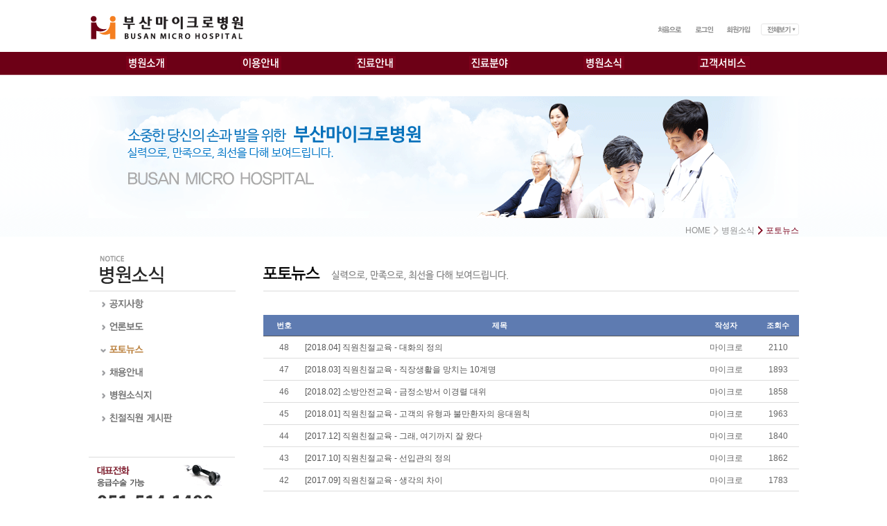

--- FILE ---
content_type: text/html
request_url: http://busanmicrohospital.com/Module/MBoard/MBoard.asp?Gubun=11&Divide=Movie
body_size: 35604
content:
<!DOCTYPE html PUBLIC "-//W3C//DTD XHTML 1.0 Transitional//EN" "http://www.w3.org/TR/xhtml1/DTD/xhtml1-transitional.dtd">
<html xmlns="http://www.w3.org/1999/xhtml" xml:lang="ko" lang="ko">
<head>
  <title>부산마이크로병원</title>
  <meta http-equiv="X-UA-Compatible" content="IE=edge" />
  <meta http-equiv="Content-Type" content="text/html; charset=utf-8" />
  <meta name="subject" content="부산마이크로병원 홈페이지 입니다. " />
  <meta name="title" content="부산마이크로병원" />
  <meta name="keywords" content="부산마이크로병원, 부산시, 금정구, 구서1동" />
  <meta name="description" content="소중한 당신의 손과 발을 위한 부산 마이크로 병원" />
  <meta name="Copyright" content="COPYRIGHT©2012 BY BUSANMICROHOSPITAL.ALL RIGHTS RESERVED." />
  <meta name="naver-site-verification" content="c65650f3855587e9b8728bae1efed61d6f0bddb1"/>

  <link rel="stylesheet" href="/css/style.css" type="text/css"/>
    <link rel="stylesheet" href="/Module/Css/hp_type1/module.css" type="text/css"/>
  <link rel="stylesheet" href="/Module/Css/hp_type1/blue.css" type="text/css"/>
  <link rel="stylesheet" href="/css/layout.css?11111" type="text/css"/>
  <script type="text/javascript" src="/BasicJs/jquery.js"></script>
  <script type="text/javascript" src="/BasicJs/Default.js"></script>
  <script type="text/javascript" src="/JS/CommonMenu.js"></script>
  <script type="text/javascript" src="/JS/Main.Js"></script>
  <!-- <link rel="stylesheet" href="/css/blue.css" type="text/css"/>
  <link rel="stylesheet" href="/css/module.css" type="text/css"/> -->
</head>

<body class="sub_bg">
<!-- wrap -->
<div id="wrap">
  <div class="accessibility">
      <a href="#sub_container">본문내용 바로가기</a>
      <a href="#nav">주메뉴 바로가기</a>
      <a href="#snb">서브메뉴 바로가기</a>
      <a href="#footer">페이지하단 바로가기</a>
  </div>	<SCRIPT LANGUAGE="JavaScript">
	<!--
	function allmenuclose(){
		$(".allmenu").hide()
	}
	//-->
	</SCRIPT>
  <!-- header -->
  <div id="header">
    <h1><a href="/index.asp"><img src="/images/main_logo_01.gif" alt="부산 마이크로 병원 로고" /></a></h1>
    <div class="common_group">
      <!--전체메뉴 -->
      <div id="allmenu">
       <h2 class="hidden">전체메뉴</h2>
       <p><a href="#nav" class="sknavi">전체메뉴 건너뛰기</a></p>
        <p class="btn_view"><a href="#" onclick="return false;"><img src="/images/allmenu_open.gif" alt="전체보기" id="btnGlobalFullMain" /></a></p>
      </div>
      <div id="divGlobalFullMain" class="allmenu" style="display:none;">
        <p style="height:18px;"><img src="/images/allmenu_top.png" alt="" /></p>
        <div class="allmenu_bg">
          <ul>
              <li class="allmenu_gnb_01"><a href="/Content/Content.asp?FolderName=intro&FileName=intro01"><img src="/images/allmenu_gnb01.gif" alt="병원소개" /></a>
                <ul>
                <li><a href="/Content/Content.asp?FolderName=intro&FileName=intro01"><img src="/images/allmenu_snb01_01.gif" alt="병원장인사말" /></a></li>
                <li><a href="/Content/Content.asp?FolderName=intro&FileName=intro02_01"><img src="/images/allmenu_snb01_02.gif" alt="병원소개" /></a></li>
                <li><a href="/Content/Content.asp?FolderName=intro&FileName=intro03"><img src="/images/allmenu_snb01_03.gif" alt="의료진소개" /></a></li>
                <li><a href="/Content/Content.asp?FolderName=intro&FileName=intro04_01_01"><img src="/images/allmenu_snb01_04.gif" alt="학술연구활동" /></a></li>
                <li><a href="/Content/Content.asp?FolderName=intro&FileName=intro05"><img src="/images/allmenu_snb01_05.gif" alt="환자권리장전" /></a></li>
                <li><a href="/Content/Content.asp?FolderName=intro&FileName=intro06#a"><img src="/images/allmenu_snb01_06.gif" alt="찾아오시는길" /></a></li>
              </ul>
              </li>
              <li class="allmenu_gnb_02"><a href="/Content/Content.asp?FolderName=guide&FileName=guide01"><img src="/images/allmenu_gnb02.gif" alt="이용안내" /></a>
                <ul>
                  <li><a href="/Content/Content.asp?FolderName=guide&FileName=guide01"><img src="/images/allmenu_snb02_01.gif" alt="층별이용안내" /></a></li>
                  <li><a href="/Content/Content.asp?FolderName=guide&FileName=guide02"><img src="/images/allmenu_snb02_02.gif" alt="병원둘러보기" /></a></li>
                  <li><a href="/Content/Content.asp?FolderName=guide&FileName=guide03"><img src="/images/allmenu_snb02_03.gif" alt="병실이용안내" /></a></li>
                  <!-- <li><a href="/Content/Content.asp?FolderName=guide&FileName=guide04"><img src="/images/allmenu_snb02_04.gif" alt="면회안내" /></a></li> -->
                  <li><a href="/Content/Content.asp?FolderName=guide&FileName=guide05"><img src="/images/allmenu_snb02_05.gif" alt="주요전화번호" /></a></li>
                  <li><a href="/Content/Content.asp?FolderName=guide&FileName=guide06"><img src="/images/allmenu_snb02_06.gif" alt="주차안내" /></a></li>
                </ul>
              </li>

              <li class="allmenu_gnb_03"><a href="/Content/Content.asp?FolderName=info&FileName=info01_01"><img src="/images/allmenu_gnb03.gif" alt="진료안내" /></a>
                <ul>
                <li><a href="/Content/Content.asp?FolderName=info&FileName=info01_01"><img src="/images/allmenu_snb03_01.gif" alt="외래진료안내" /></a></li>
                <li><a href="/Content/Content.asp?FolderName=info&FileName=info02"><img src="/images/allmenu_snb03_02.gif" alt="재활치료실안내" /></a></li>
                <li><a href="/Content/Content.asp?FolderName=info&FileName=info03"><img src="/images/allmenu_snb03_03.gif" alt="입퇴원안내" /></a></li>
                <li><a href="/Content/Content.asp?FolderName=info&FileName=info04"><img src="/images/allmenu_snb03_04.gif" alt="보험안내" /></a></li>
                <li><a href="/Content/Content.asp?FolderName=info&FileName=info05_01"><img src="/images/allmenu_snb03_05.gif" alt="증명서발급안내" /></a></li>
                </ul>
              </li>

              <li class="allmenu_gnb_04"><a href="/Content/Content.asp?FolderName=clinic01&FileName=clinic01_01_01"><img src="/images/allmenu_gnb03.gif" alt="진료분야" /></a>
                <ul>
                  <li class="allmenu_snb04_01"><a href="/Content/Content.asp?FolderName=clinic01&FileName=clinic01_01_01"><img src="/images/allmenu_snb04_01.gif" alt="수부질환" /></a>
                    <ul>
                      <li><a href="/Content/Content.asp?FolderName=clinic01&FileName=clinic01_01_01"><img src="/images/allmenu_snb04_01_01.gif" alt="수부외과" /></a></li>
                      <li><a href="/Content/Content.asp?FolderName=clinic01&FileName=clinic01_01_02"><img src="/images/allmenu_snb04_01_02.gif" alt="손가락재접합술" /></a></li>
                      <li><a href="/Content/Content.asp?FolderName=clinic01&FileName=clinic01_01_03"><img src="/images/allmenu_snb04_01_03.gif" alt="손 및 손목골절" /></a></li>
                      <li><a href="/Content/Content.asp?FolderName=clinic01&FileName=clinic01_01_04"><img src="/images/allmenu_snb04_01_04.gif" alt="인대손상" /></a></li>
                      <li><a href="/Content/Content.asp?FolderName=clinic01&FileName=clinic01_01_05"><img src="/images/allmenu_snb04_01_05.gif" alt="손목터널증후군(손저림증)" /></a></li>
                      <li><a href="/Content/Content.asp?FolderName=clinic01&FileName=clinic01_01_06"><img src="/images/allmenu_snb04_01_06.gif" alt="미세재건술" /></a></li>
                      <li><a href="/Content/Content.asp?FolderName=clinic01&FileName=clinic01_01_07"><img src="/images/allmenu_snb04_01_07.gif" alt="발가락전이술" /></a></li>
                      <li><a href="/Content/Content.asp?FolderName=clinic01&FileName=clinic01_01_08_01"><img src="/images/allmenu_snb04_01_08.gif" alt="수부종양" /></a></li>
                      <li><a href="/Content/Content.asp?FolderName=clinic01&FileName=clinic01_01_09"><img src="/images/allmenu_snb04_01_09.gif" alt="방아쇠수지" /></a></li>
                      <li><a href="/Content/Content.asp?FolderName=clinic01&FileName=clinic01_01_10"><img src="/images/allmenu_snb04_01_10.gif" alt="망치수지" /></a></li>
                      <li><a href="/Content/Content.asp?FolderName=clinic01&FileName=clinic01_01_11"><img src="/images/allmenu_snb04_01_11.gif" alt="삼각섬유연골파열" /></a></li>
                      <li><a href="/Content/Content.asp?FolderName=clinic01&FileName=clinic01_01_12_01"><img src="/images/allmenu_snb04_01_12.gif" alt="선천성수부기형" /></a></li>
                      <li><a href="/Content/Content.asp?FolderName=clinic01&FileName=clinic01_01_13"><img src="/images/allmenu_snb04_01_13.gif" alt="수부관절염" /></a></li>
                    </ul>
                  </li>
                  <li class="allmenu_snb04_02"><a href="/Content/Content.asp?FolderName=clinic01&FileName=clinic01_02_01"><img src="/images/allmenu_snb04_02.gif" alt="족부질환" /></a>
                    <ul>
                      <li><a href="/Content/Content.asp?FolderName=clinic01&FileName=clinic01_02_01"><img src="/images/allmenu_snb04_02_01.gif" alt="족부외과" /></a></li>
                      <li><a href="/Content/Content.asp?FolderName=clinic01&FileName=clinic01_02_02"><img src="/images/allmenu_snb04_02_02.gif" alt="당뇨병성족부질환" /></a></li>
                      <li><a href="/Content/Content.asp?FolderName=clinic01&FileName=clinic01_02_03"><img src="/images/allmenu_snb04_02_03.gif" alt="무지외반증" /></a></li>
                      <li><a href="/Content/Content.asp?FolderName=clinic01&FileName=clinic01_02_04"><img src="/images/allmenu_snb04_02_04.gif" alt="티눈" /></a></li>
                      <li><a href="/Content/Content.asp?FolderName=clinic01&FileName=clinic01_02_05"><img src="/images/allmenu_snb04_02_05.gif" alt="피부못" /></a></li>
                      <li><a href="/Content/Content.asp?FolderName=clinic01&FileName=clinic01_02_06"><img src="/images/allmenu_snb04_02_06.gif" alt="발 및 발목골절" /></a></li>
                      <li><a href="/Content/Content.asp?FolderName=clinic01&FileName=clinic01_02_07"><img src="/images/allmenu_snb04_02_07.gif" alt="인대손상" /></a></li>
                      <li><a href="/Content/Content.asp?FolderName=clinic01&FileName=clinic01_02_08"><img src="/images/allmenu_snb04_02_08.gif" alt="아킬레스건파열" /></a></li>
                      <li><a href="/Content/Content.asp?FolderName=clinic01&FileName=clinic01_02_09"><img src="/images/allmenu_snb04_02_09.gif" alt="지간신경종" /></a></li>
                      <li><a href="/Content/Content.asp?FolderName=clinic01&FileName=clinic01_02_10"><img src="/images/allmenu_snb04_02_10.gif" alt="소건막류" /></a></li>
                      <li><a href="/Content/Content.asp?FolderName=clinic01&FileName=clinic01_02_11"><img src="/images/allmenu_snb04_02_11.gif" alt="내향성발톱" /></a></li>
                      <li><a href="/Content/Content.asp?FolderName=clinic01&FileName=clinic01_02_12"><img src="/images/allmenu_snb04_02_12.gif" alt="미세재건술" /></a></li>
                      <li><a href="/Content/Content.asp?FolderName=clinic01&FileName=clinic01_02_13"><img src="/images/allmenu_snb04_02_13.gif" alt="족저근막염" /></a></li>
                      <li><a href="/Content/Content.asp?FolderName=clinic01&FileName=clinic01_02_14"><img src="/images/allmenu_snb04_02_14.gif" alt="선천성족부기형" /></a></li>
                    </ul>
                  </li>
                  <li class="allmenu_snb04_03"><a href="/Content/Content.asp?FolderName=clinic01&FileName=clinic01_03_01_01"><img src="/images/allmenu_snb04_03.gif" alt="관절질환" /></a>
                  <ul>
                      <li><a href="/Content/Content.asp?FolderName=clinic01&FileName=clinic01_03_01_01"><img src="/images/allmenu_snb04_03_01.gif" alt="어깨관절" /></a></li>
                      <li><a href="/Content/Content.asp?FolderName=clinic01&FileName=clinic01_03_02_01"><img src="/images/allmenu_snb04_03_02.gif" alt="무릎관절" /></a></li>
                      <li><a href="/Content/Content.asp?FolderName=clinic01&FileName=clinic01_03_03_01"><img src="/images/allmenu_snb04_03_03.gif" alt="관절수술" /></a></li>
                    </ul>
                  </li>
                  <li><a href="/Content/Content.asp?FolderName=clinic01&FileName=clinic01_04_01"><img src="/images/allmenu_snb04_04.gif" alt="척추질환" /></a>
                  <ul>
                      <li><a href="/Content/Content.asp?FolderName=clinic01&FileName=clinic01_04_01"><img src="/images/allmenu_snb04_04_01.gif" alt="디스크" /></a></li>
                      <li><a href="/Content/Content.asp?FolderName=clinic01&FileName=clinic01_04_02"><img src="/images/allmenu_snb04_04_02.gif" alt="척추협착증" /></a></li>
                      <li><a href="/Content/Content.asp?FolderName=clinic01&FileName=clinic01_04_03"><img src="/images/allmenu_snb04_04_03.gif" alt="압박골절" /></a></li>
                    </ul>
                  </li>
                  <li><a href="/Content/Content.asp?FolderName=clinic01&FileName=clinic01_05_01"><img src="/images/allmenu_snb04_05.gif" alt="골절/외상" /></a>
                    <ul>
                      <li><a href="/Content/Content.asp?FolderName=clinic01&FileName=clinic01_05_01"><img src="/images/allmenu_snb04_05_01.gif" alt="상지골절" /></a></li>
                      <li><a href="/Content/Content.asp?FolderName=clinic01&FileName=clinic01_05_02"><img src="/images/allmenu_snb04_05_02.gif" alt="하지골절" /></a></li>
                      <li><a href="/Content/Content.asp?FolderName=clinic01&FileName=clinic01_05_03"><img src="/images/allmenu_snb04_05_03.gif" alt="스포츠외상" /></a></li>
                    </ul>
                  </li>

                  <li><a href="/Content/Content.asp?FolderName=clinic01&FileName=clinic01_06_01"><img src="/images/allmenu_snb04_06.gif" alt="내과" /></a>
                    <ul>
                      <li><a href="/Content/Content.asp?FolderName=clinic01&FileName=clinic01_06_01"><img src="/images/allmenu_snb04_06_01.gif" alt="소개" /></a></li>
                      <li><a href="/Content/Content.asp?FolderName=clinic01&FileName=clinic01_06_02"><img src="/images/allmenu_snb04_06_02.gif" alt="검사정보" /></a></li>
                      <li><a href="/Content/Content.asp?FolderName=clinic01&FileName=clinic01_06_03"><img src="/images/allmenu_snb04_06_03.gif" alt="맞춤건강관리" /></a></li>
                    </ul>
                  </li>
                </ul>
              </li>

              <li class="allmenu_gnb_05"><a href="/Module/MBoard/MBoard.asp?Gubun=1&Divide=Normal"><img src="/images/allmenu_gnb05.gif" alt="병원소식" /></a>
                <ul>
                  <li><a href="/Module/MBoard/MBoard.asp?Gubun=1&Divide=Normal"><img src="/images/allmenu_snb05_01.gif" alt="공지사항" /></a></li>
                  <li><a href="/Module/MBoard/MBoard.asp?Gubun=2&Divide=Movie"><img src="/images/allmenu_snb05_02.gif" alt="언론보도" /></a></li>
                  <li><a href="/Module/MBoard/MBoard.asp?Gubun=11&Divide=Movie"><img src="/images/allmenu_snb05_03.gif" alt="포토뉴스" /></a></li>
                  <li><a href="/Module/MBoard/MBoard.asp?Gubun=5&Divide=Normal"><img src="/images/allmenu_snb05_04.gif" alt="채용안내" /></a></li>
                  <li><a href="/Module/MBoard/MBoard.asp?Gubun=6&Divide=Normal"><img src="/images/allmenu_snb05_05.gif" alt="병원소식지" /></a></li>
                  <li><a href="/Module/MBoard/MBoard.asp?Gubun=12&Divide=Normal"><img src="/images/allmenu_snb05_06.gif" alt="친절직원게시판" /></a></li>
                </ul>
              </li>

               <li class="allmenu_gnb_06"><a href="/Module/Consult/Consult.asp?Mode=L&ModuleID=1"><img src="/images/allmenu_gnb06.gif" alt="고객서비스" /></a>
                <ul>
                  <li><a href="/Module/Consult/Consult.asp?Mode=L&ModuleID=1"><img src="/images/allmenu_snb06_01.gif" alt="진료상담" /></a></li>
                  <li><a href="/Module/MBoard/MBoard.asp?Gubun=7&Divide=Normal"><img src="/images/allmenu_snb06_02.gif" alt="감사의편지" /></a></li>
                  <li><a href="/Customer/Customer.asp?Gubun=1"><img src="/images/allmenu_snb06_03.gif" alt="고객의소리" /></a></li>
                  <li><a href="/Content/Content.asp?FolderName=customer&FileName=customer04"><img src="/images/allmenu_snb06_04.gif" alt="자주하는질문" /></a></li>
                  <li><a href="/Module/News/Lecture.asp"><img src="/images/allmenu_snb06_05.gif" alt="건강강좌" /></a></li>
                  <!--li><a href="/Module/News/News.asp"><img src="/images/allmenu_snb06_06.gif" alt="건강칼럼" /></a></li-->
                </ul>
              </li>
          </ul>
          <p class="allmenu_btn_close"><a href="javascript:allmenuclose();"><img src="/images/allmenu_btn_close.gif" alt="close" /></a></p>
          <span class="clearfloat"></span>
          </div>
          <p><img src="/images/allmenu_bottom.png" alt="" /></p>
      </div>
      <!--//전체메뉴 -->

      <div class="common">
      <ul>
          <li><a href="/index.asp"><img src="/images/common_icon_home.gif" alt="홈" /></a></li>

          <li><a href="/Module/Member/Login.asp"><img src="/images/common_icon_login.gif" alt="로그인" /></a></li>
          <li><a href="/Module/Member/Member.asp"><img src="/images/common_icon_member01.gif" alt="회원가입" /></a></li>

      </ul>
      </div>
    </div>

    <h2 class="hidden">주메뉴</h2>
    <p><a class="sknavi" href="#" >주메뉴 건너뛰기</a></p>
    <div id="nav">
    <ul id="nav1">
    <li><a href="/Content/Content.asp?FolderName=intro&FileName=intro01"><img src="/images/gnb01_off.gif" alt="병원소개" /></a>
      <ul class="gnb01 hide">
        <li><a href="/Content/Content.asp?FolderName=intro&FileName=intro01">병원장인사말</a></li>
        <li><a href="/Content/Content.asp?FolderName=intro&FileName=intro02_01">병원소개</a></li>
        <li><a href="/Content/Content.asp?FolderName=intro&FileName=intro03">의료진소개</a></li>
        <li><a href="/Content/Content.asp?FolderName=intro&FileName=intro04_01_01">학술연구활동</a></li>
        <li><a href="/Content/Content.asp?FolderName=intro&FileName=intro05">환자권리장전</a></li>
        <li><a href="/Content/Content.asp?FolderName=intro&FileName=intro06#a">찾아오시는길</a></li>
      </ul>
    </li>
    <li><a href="/Content/Content.asp?FolderName=guide&FileName=guide01"><img src="/images/gnb02_off.gif" alt="이용안내" /></a>
      <ul class="gnb02 hide">
        <li><a href="/Content/Content.asp?FolderName=guide&FileName=guide01">층별이용안내</a></li>
        <li><a href="/Content/Content.asp?FolderName=guide&FileName=guide02">병원둘러보기</a></li>
        <li><a href="/Content/Content.asp?FolderName=guide&FileName=guide03">병실이용안내</a></li>
        <!-- <li><a href="/Content/Content.asp?FolderName=guide&FileName=guide04">면회안내</a></li> -->
        <li><a href="/Content/Content.asp?FolderName=guide&FileName=guide05">주요전화번호</a></li>
        <li><a href="/Content/Content.asp?FolderName=guide&FileName=guide06">주차안내</a></li>
      </ul>
    </li>
    <li><a href="/Content/Content.asp?FolderName=info&FileName=info01_01"><img src="/images/gnb03_off.gif" alt="진료안내" /></a>
      <ul class="gnb03 hide">
        <li><a href="/Content/Content.asp?FolderName=info&FileName=info01_01">외래진료안내</a></li>
        <li><a href="/Content/Content.asp?FolderName=info&FileName=info02">재활치료실안내</a></li>
        <li><a href="/Content/Content.asp?FolderName=info&FileName=info03">입퇴원안내</a></li>
        <li><a href="/Content/Content.asp?FolderName=info&FileName=info04">보험안내</a></li>
        <li><a href="/Content/Content.asp?FolderName=info&FileName=info05_01">증명서발급안내</a></li>
      </ul>
    </li>
    <li><a href="/Content/Content.asp?FolderName=clinic01&FileName=clinic01_01_01"><img src="/images/gnb04_off.gif" alt="진료분야" /></a>
      <ul class=" gnb04 hide">
        <li><a href="/Content/Content.asp?FolderName=clinic01&FileName=clinic01_01_01">수부질환</a></li>
        <li><a href="/Content/Content.asp?FolderName=clinic01&FileName=clinic01_02_01">족부질환</a></li>
        <li><a href="/Content/Content.asp?FolderName=clinic01&FileName=clinic01_03_01_01">관절질환</a></li>
        <li><a href="/Content/Content.asp?FolderName=clinic01&FileName=clinic01_04_01">척추질환</a></li>
        <li><a href="/Content/Content.asp?FolderName=clinic01&FileName=clinic01_05_01">골절/외상</a></li>
        <li><a href="/Content/Content.asp?FolderName=clinic01&FileName=clinic01_06_01">내과</a></li>
      </ul>
    </li>
    <li><a href="/Module/MBoard/MBoard.asp?Gubun=1&Divide=Normal"><img src="/images/gnb05_off.gif" alt="병원소식" /></a>
      <ul class="gnb05 hide">
        <li><a href="/Module/MBoard/MBoard.asp?Gubun=1&Divide=Normal">공지사항</a></li>
        <li><a href="/Module/MBoard/MBoard.asp?Gubun=2&Divide=Movie">언론보도</a></li>
        <li><a href="/Module/MBoard/MBoard.asp?Gubun=11&Divide=Movie">포토뉴스</a></li>
        <li><a href="/Module/MBoard/MBoard.asp?Gubun=5&Divide=Normal">채용안내</a></li>
        <li><a href="/Module/MBoard/MBoard.asp?Gubun=6&Divide=Normal">병원소식지</a></li>
      </ul>
    </li>
    <li class="end"><a href="/Module/Consult/Consult.asp?Mode=L&ModuleID=1"><img src="/images/gnb06_off.gif" alt="고객서비스" /></a>
      <ul class="gnb06 hide">
        <li><a href="/Module/Consult/Consult.asp?Mode=L&ModuleID=1">진료상담</a></li>
        <li><a href="/Module/MBoard/MBoard.asp?Gubun=7&Divide=Normal">감사의편지</a></li>
        <li><a href="/Customer/Customer.asp?Gubun=1">고객의소리</a></li>
        <li><a href="/Content/Content.asp?FolderName=customer&FileName=customer04">자주하는질문</a></li>
        <li><a href="/Module/News/Lecture.asp">건강강좌</a></li>
        <!--li><a href="/Module/News/News.asp">건강칼럼</a></li-->
      </ul>
    </li>
    </ul>
    </div>
    <script type="text/javascript">
//               ftnStartGNBNavi("0", "")
    </script>
  </div>
  <!-- //header -->
  <hr />
  <h2 class="hidden">메인클리닉</h2>


  <div>

    <p><img src="/images/sub_img01.gif" alt="소중한 당신의 손과 발을 위한 부산마이크로병원 실력으로, 만족으로, 최선을 다해 보여드립니다.(Busan Micro Hospital)" /></p>


  </div>
  <!-- sub_container -->
  <div id="sub_container">
    <div class="location">
      HOME <img src="/images/location_arrow01.gif" alt=">" class="vm"/> 병원소식 <img src="/images/location_arrow02.gif" alt=">" class="vm"/> <span>포토뉴스</span>
    </div>

    <div class="left_area">
      <!-- snb -->
      <div id="snb">


        <!-- 병원소식 -->
        <h2><img src="/images/tt_board.gif" alt="병원소식(notice)" /></h2>
        <ul>
          <li class="off"><a href="/Module/MBoard/MBoard.asp?Gubun=1&Divide=Normal"><img src="/images/snb_board01_off.gif" alt="공지사항" /></a></li>
          <li class="off"><a href="/Module/MBoard/MBoard.asp?Gubun=2&Divide=Movie"><img src="/images/snb_board02_off.gif" alt="언론보도" /></a>

          </li>
          <li class="on"><a href="/Module/MBoard/MBoard.asp?Gubun=11&Divide=Movie"><img src="/images/snb_board03_on.gif" alt="포토뉴스" /></a></li>
          <li class="off"><a href="/Module/MBoard/MBoard.asp?Gubun=5&Divide=Normal"><img src="/images/snb_board04_off.gif" alt="채용안내" /></a></li>
          <li class="off"><a href="/Module/MBoard/MBoard.asp?Gubun=6&Divide=Normal"><img src="/images/snb_board05_off.gif" alt="병원소식지" /></a></li>
          <li class="off"><a href="/Module/MBoard/MBoard.asp?Gubun=12&Divide=Normal"><img src="/images/snb_board06_off.gif" alt="친절직원게시판" /></a></li>
        </ul>
        <!-- //병원소식 -->



        <!-- //기타 -->
      </div>
      <!-- snb -->
      <div>
        <h2 class="hidden">주요정보 및 바로가기 링크</h2>
        <div>
          <p><img src="/images/sub_tel.gif" alt="" /></p>
          <div class="hidden">
            <h3>대표전화</h3>
            <p>24시간 응급수술 가능</p>
            <p>051-514-1400</p>
          </div>
        </div>

        <div>
          <p><img src="/images/sub_time.gif" alt="" /></p>
          <div class="hidden">
            <h3>진료시간</h3>
            <dl>
              <dt>평   일</dt>
              <dd>am 09:00 - pm 06:00</dd>
              <dt>토요일</dt>
              <dd>am 09:00 - pm 01:00</dd>
              <dt>점심시간</dt>
              <dd>Pm 12:30 - pm 01:30</dd>
            </dl>
          </div>
        </div>

        <div class="sub_guide">
          <h3><img src="/images/sub_guide_tt.gif" alt="Hospital Guide" /></h3>
          <ul class="icon">
            <li><a href="/Content/Content.asp?FolderName=info&FileName=info01_01"><img src="/images/sub_guide_icon01.gif" alt="외래진료안내" /></a></li>
            <li><a href="/Content/Content.asp?FolderName=intro&FileName=intro06#a"><img src="/images/sub_guide_icon02.gif" alt="찾아오시는길" /></a></li>
            <li><a href="/Content/Content.asp?FolderName=guide&FileName=guide05"><img src="/images/sub_guide_icon03.gif" alt="전화번호안내" /></a></li>
          </ul>

          <ul class="banner">
            <li><a href="/Module/Consult/Consult.asp?Mode=L&ModuleID=1"><img src="/images/sub_banner01.gif" alt="진료상담(궁금하신 사항을 알려주세요.)" /></a></li>
            <li><a href="/Content/Content.asp?FolderName=customer&FileName=customer04"><img src="/images/sub_banner02.gif" alt="자주하는질문(자주하는 질문들을 확인해주세요.)" /></a></li>
            <li><a href="/Content/Content.asp?FolderName=intro&FileName=intro04_01_01"><img src="/images/sub_banner03.gif" alt="학술연구활동(지속적인 학술연구활동 내역입니다.)" /></a></li>
          </ul>
        </div>

      </div>
    </div>
    <div class="sub_area">
      <!-- stt -->
      <div class="stt">
        <h3><img src="/images/stt_board03.gif" alt="포토뉴스" /></h3>
        <p><img src="/images/stt_text.gif" alt="환자, 직원, 사회가 가장 좋아하는 병원이 되겠습니다." /></p>
      </div>
      <!-- //stt -->
      <div id="sub_contents"><div class="Module">
<table summary="게시판 목록입니다." class="list">
<caption class="skip">목록</caption>
<colgroup><col /><col /><col /><col /></colgroup>
<thead>
<tr>	<th scope="col" width="60px">번호</th>	<th scope="col" width="">제목</th>	<th scope="col" width="90px">작성자</th>	<th scope="col" width="60px">조회수</th></tr>
</thead>
<tbody><tr align="center">	<td >48</td>	<td align="left"><a href='/Module/MBoard/MBoard.asp?Page=1&PageSize=10&Key=&Keyword=&Gubun=11&SearchCategory=&Divide=Movie&Srno=144772&PState=View'>[2018.04] 직원친절교육 - 대화의 정의</a>&nbsp;&nbsp;</td>	<td >마이크로</td>	<td >2110</td></tr><tr align="center">	<td >47</td>	<td align="left"><a href='/Module/MBoard/MBoard.asp?Page=1&PageSize=10&Key=&Keyword=&Gubun=11&SearchCategory=&Divide=Movie&Srno=144771&PState=View'>[2018.03] 직원친절교육 - 직장생활을 망치는 10계명</a>&nbsp;&nbsp;</td>	<td >마이크로</td>	<td >1893</td></tr><tr align="center">	<td >46</td>	<td align="left"><a href='/Module/MBoard/MBoard.asp?Page=1&PageSize=10&Key=&Keyword=&Gubun=11&SearchCategory=&Divide=Movie&Srno=144770&PState=View'>[2018.02] 소방안전교육 - 금정소방서 이경렬 대위</a>&nbsp;&nbsp;</td>	<td >마이크로</td>	<td >1858</td></tr><tr align="center">	<td >45</td>	<td align="left"><a href='/Module/MBoard/MBoard.asp?Page=1&PageSize=10&Key=&Keyword=&Gubun=11&SearchCategory=&Divide=Movie&Srno=144769&PState=View'>[2018.01] 직원친절교육 - 고객의 유형과 불만환자의 응대원칙</a>&nbsp;&nbsp;</td>	<td >마이크로</td>	<td >1963</td></tr><tr align="center">	<td >44</td>	<td align="left"><a href='/Module/MBoard/MBoard.asp?Page=1&PageSize=10&Key=&Keyword=&Gubun=11&SearchCategory=&Divide=Movie&Srno=144768&PState=View'>[2017.12] 직원친절교육 - 그래, 여기까지 잘 왔다</a>&nbsp;&nbsp;</td>	<td >마이크로</td>	<td >1840</td></tr><tr align="center">	<td >43</td>	<td align="left"><a href='/Module/MBoard/MBoard.asp?Page=1&PageSize=10&Key=&Keyword=&Gubun=11&SearchCategory=&Divide=Movie&Srno=144767&PState=View'>[2017.10] 직원친절교육 - 선입관의 정의</a>&nbsp;&nbsp;</td>	<td >마이크로</td>	<td >1862</td></tr><tr align="center">	<td >42</td>	<td align="left"><a href='/Module/MBoard/MBoard.asp?Page=1&PageSize=10&Key=&Keyword=&Gubun=11&SearchCategory=&Divide=Movie&Srno=144766&PState=View'>[2017.09] 직원친절교육 - 생각의 차이</a>&nbsp;&nbsp;</td>	<td >마이크로</td>	<td >1783</td></tr><tr align="center">	<td >41</td>	<td align="left"><a href='/Module/MBoard/MBoard.asp?Page=1&PageSize=10&Key=&Keyword=&Gubun=11&SearchCategory=&Divide=Movie&Srno=144763&PState=View'>[2017.05] 직원친절교육 - 화법의 정의</a>&nbsp;&nbsp;</td>	<td >마이크로</td>	<td >1822</td></tr><tr align="center">	<td >40</td>	<td align="left"><a href='/Module/MBoard/MBoard.asp?Page=1&PageSize=10&Key=&Keyword=&Gubun=11&SearchCategory=&Divide=Movie&Srno=144762&PState=View'>[2017.04] 직원친절교육 - 고객불만사례예시</a>&nbsp;&nbsp;</td>	<td >마이크로</td>	<td >1872</td></tr><tr align="center">	<td >39</td>	<td align="left"><a href='/Module/MBoard/MBoard.asp?Page=1&PageSize=10&Key=&Keyword=&Gubun=11&SearchCategory=&Divide=Movie&Srno=144761&PState=View'>[2017.03] Conference - 비전형 대퇴골 골절, 직원친절교육</a>&nbsp;&nbsp;</td>	<td >마이크로</td>	<td >1865</td></tr></tbody>
</table>

<div class="btn_area">
	<div class="paging"><img src='/Module/images/common/page_ppre.gif' alt="처음" /><img src="/Module/images/common/page_pre.gif" alt="이전 10페이지 이동" /><strong>1</strong><a href="/Module/MBoard/MBoard.asp?page=2&?Page=1&PageSize=10&Key=&Keyword=&Gubun=11&SearchCategory=&Divide=Movie" class="paging_num">2</a><a href="/Module/MBoard/MBoard.asp?page=3&?Page=1&PageSize=10&Key=&Keyword=&Gubun=11&SearchCategory=&Divide=Movie" class="paging_num">3</a><a href="/Module/MBoard/MBoard.asp?page=4&?Page=1&PageSize=10&Key=&Keyword=&Gubun=11&SearchCategory=&Divide=Movie" class="paging_num">4</a><a href="/Module/MBoard/MBoard.asp?page=5&?Page=1&PageSize=10&Key=&Keyword=&Gubun=11&SearchCategory=&Divide=Movie" class="paging_num">5</a><a href="/Module/MBoard/MBoard.asp?page=2&?Page=1&PageSize=10&Key=&Keyword=&Gubun=11&SearchCategory=&Divide=Movie" class="paging_btn pal10" ><img src="/Module/images/common/page_next.gif" alt="다음 10페이지 이동" /></a><img src="/Module/images/common/page_nnext.gif" alt="마지막" /></div>
    <div class="btn_right"></div>
</div>

<div class="ac">
<form name="SearchForm" method="post" action="/Module/MBoard/MBoard.asp" style="margin:0">
	<fieldset>
	<legend class="skip">검색</legend>
	<input type="hidden" name="Gubun" value="11" id="" />
	
	<select name='Key' id="Key" class='select01' align='absmiddle' title='검색구분'><option value='A'>제목</option><option value='B'>내용</option><option value='C'>작성자</option></select>
	<input type="text" class="input01" name="Keyword" title="검색어" value="" />
	<button title="검색하기" alt="검색하기" class="btn_search"></button>

	</fieldset>
</form>
</div>

</div>      </div>
    </div>
    <span class="clearfloat"></span>
    
  </div>
  <!-- //sub_container -->
</div>
<!-- //wrap -->

<hr /><!-- footer -->
<div id="footer">
<h2 class="hidden">하단영역</h2>
  <div class="footer_area">
    <div class="main_copy_banner">
      <ul>
        <li class="first"><a href="/Content/Content.asp?FolderName=intro&FileName=intro06#a"><img src="/images/main_copy_banner01.gif" alt="오시는길" /></a></li>
        <li><a href="JavaScript:ftnGlobalPrivatePopup();"><img src="/images/main_copy_banner02.gif" alt="인터넷이용약관" /></a></li>
        <li><a href="JavaScript:ftnGlobalPrivatePopup(1);"><img src="/images/main_copy_banner03.gif" alt="개인정보취급방침" /></a></li>
        <li><a href="/Content/Content.asp?FolderName=intro&FileName=intro05"><img src="/images/main_copy_banner04.gif" alt="환자권리장전" /></a></li>
        <li><a href="/Content/Content.asp?FolderName=info&FileName=info05_01"><img src="/images/main_copy_banner05.gif" alt="증명서발급안내" /></a></li>
        <li><a href='#' onClick="window.open('/skin/intro/popup_pay.html', 'CLIENT_WINDOW', 'resizable=yes scrollbars=yes width=700 height=800')"><img src="/images/main_copy_banner06.gif" alt="비급여항목" /></a></li>
        <li><a href="/Content/Content.asp?FolderName=sitemap&FileName=sitemap01"><img src="/images/main_copy_banner07.gif" alt="사이트맵" /></a></li>
      </ul>
    </div>

    <div class="main_copy">
      <p class="copy_logo"><img src="/images/main_copy_logo.gif" alt="부산 마이크로 병원 로고" /></p>
      <div class="address">
        <p><img src="/images/main_copy_address.gif" alt="부산광역시 금정구 구서동 248-21 (금정이마트 후문 옆 위치) 부산마이크로병원 TEL.051.514.1400   FAX.051.514.0400 상호 : 부산마이크로병원 대표자 : 공병선 사업자등록번호 : 621-91-25164" /></p>
        <p><img src="/images/main_copyright.gif" alt="COPYRIGHT(C)2012 BY BUSANMICROHOSPITAL.ALL RIGHTS RESERVED." /></p>
      </div>
      <div class="copy_btn"><a href="http://blog.naver.com/bsmicro" target="_blank" title="새창열림"><img src="/images/main_copy_link01.gif" alt="네이버 블로그" /></a></div>
    </div>
  </div>
</div>
<!-- //footer -->


<script language="javascript" src="//lib.drline.net/js/MCircleHomepageInit.js"></script>
<script language="javascript">
	var hospiCd = '10671';
	var hpType = 'SEMI'; /*EDT=EDT,HEALTHCARE=헬스케어,SEMI=중소병원,FLEXIBLE=플렉서블3,S3=S3,SPECIAL=개별,MOBILE=모바일,ADMIN=관리자*/
	var memberID = '';
	var isAdmin = 'False';

    McircleHomepageCommon(hospiCd, hpType, memberID, isAdmin);

	/*비밀번호 변경 3개월초과자 팝업 알림*/
	if(InnerGetCookie('SITECMD') == 'PWD_UPDATE_NOTI'){
		var url = '//lib.drline.net/popup/PwdUpdateNoti.asp?hospiCd=' + hospiCd + '&hpType=' + hpType +'&domain='+escape(document.domain);

        McircleCrossPOP(url, 'POPPwdUpdateNoti', '비밀번호 변경', 600, 536, 30, 30);
		InnerSetCookie('SITECMD', '', 1); // 비밀번호 변경 알림 Clear
	}
</script></body>
</html>

--- FILE ---
content_type: text/css
request_url: http://busanmicrohospital.com/css/style.css
body_size: 4561
content:
@charset "utf-8";

/*======================================*
요소(element) 여백 초기화 2J 20130313_s
*=======================================*/
html, body, blockquote, caption, dd, div, dl, dt, fieldset, form, frame, h1, h2, h3, h4, h5, h6, hr, iframe, input, legend, object, p, pre, q, select, table, textarea, tr, td {margin:0; padding:0;}

fieldset, img {border:0 none;}

h1, h2, h3, h4, h5, h6 {font-size:1em; font-style:normal;}
hr {display:none;}

html {font-size:62.5%; height:100%;}
body {background-color:#FFFFFF;color:#4c4c4c;font-family:"돋움", Dotum, "굴림", Gulim, Verdana, sans-serif; font-size:1.2em; height:100%; line-height:1.5; position:relative; idth:100%;}

img {font-size:0; line-height:0; margin:0; padding:0;}

a {color:#4c4c4c;text-decoration:none;}
a:hover {color:#000000;text-decoration:underline;}

address, em			{font-style:normal}

input, select, textarea, button {font-family:"돋움", Dotum, "굴림", Gulim, Verdana, sans-serif;}
textarea {padding:3px;}
select {color:#626262;font-family: Arial;font-size:1em; height:19px; line-height:1; vertical-align:middle;}

table {border:0 none; border-collapse:collapse; empty-cells:show;width:100%;}
table input {vertical-align:middle;}

.por {position:relative !important;}
.poa {position:absolute !important;}


.blind, .skip, legend, caption {font-size:0 ;height:0; left:-5000px; line-height:0;position: absolute; top:-5000px;visibility:hidden;width:0;}


.clear			{clear:both;}
.clearfloat		{clear:both; display:block; float:none; font-size:0 !important; height:0; line-height:0 !important; margin:0 !important; padding:0 !important; width:100%; overflow:hidden;}
.fl				{float:left;}
.fr				{float:right;}

.mplnone		{margin:0; padding:0; list-style:none;}
.mplnone li		{margin:0; padding:0;}

.btn			{cursor:pointer;}
.show 			{display:block;}
.hide 			{display:none;}
.ovfh			{overflow:hidden;}
.vish			{visibility:hidden;}
.hidden			{overflow:hidden; position:absolute; top:0; left:0; width:0; height:0; visibility:hidden;}

.ul				{margin:0; padding:0; list-style:none;}
.ul li			{margin:0; padding:0;}
ul.inline li	{display:inline;float:left;}

.accessibility {position:absolute; top:0; left:0; z-index:1;}
.accessibility ul {margin:0; padding:0; list-style:none;}
.accessibility ul li {margin:0; padding:0;}
.accessibility a {color:#F00; display:block; font-size:1em; height:0; overflow:hidden; width:120px;}
.accessibility a:hover, .accessibility a:focus, .accessibility a:active {color:F00; font-weight:bold; height:auto;	width:115px;}
.sknavi {position: absolute;top: -500px;}
.sknavi:focus, .sknaiv:active {top: 1px; display: block;width: :100px;}
/*======================================*
공통
*=======================================*/
/* 폰트 */
.font11		{font-size:11px;}
.font12		{font-size:12px;}
.font14		{font-size:14px;}
.font16		{font-size:16px;}
.b			{font-weight:bold;}
.blue		{color:#0743a6}
.black		{color:#000;}
.white		{color:#FFF;}	
.red		{color:#e23535}
.orange		{color:#ff6600}

.linh0		{line-height:0;}

/*상하정렬*/
.vm			{vertical-align:middle;}
.vt			{vertical-align:top;}
.lm			{margin-left:5px;}
.rm			{margin-right:5px;}

/*텍스트정렬*/
.ac			{text-align:center}
.al			{text-align:left}
.ar			{text-align:right}

/* width */
.w100		{width:100%}
.w98		{width:98%}

/**/
.pa0		{padding:0px}
.pat5		{padding-top:5px}
.pab5		{padding-bottom:5px}
.pab7		{padding-bottom:7px}
.pab10		{padding-bottom:10px}
.pat10		{padding-top:10px}
.par10		{padding-right:10px}
.par15		{padding-right:15px}
.pal10		{padding-left:10px}
.pal15		{padding-left:15px}
.pal20		{padding-left:20px}
.pal50		{padding-left:50px}
.patb10		{padding-top:10px; padding-bottom:10px}
.pat15		{padding-top:15px}
.pat20		{padding-top:20px !important;}
.par20		{padding-right:20px}
.patb20		{padding-top:20px; padding-bottom:20px}
.pab20		{padding-bottom:20px}
.pab25		{padding-bottom:25px}
.pab30		{padding-bottom:30px}
.pat35		{padding-top:35px}
.par40		{padding-right:40px}
.pal40		{padding-left:40px}
.pab40		{padding-bottom:40px}
.pab50		{padding-bottom:50px}
.pab60		{padding-bottom:50px}
.mar5		{margin-right:5px}
.mal5		{margin-left:5px}
.mat10		{margin-top:10px}
.mat20		{margin-top:20px}
.mat25		{margin-top:25px}
.mat30		{margin-top:30px}
.mar20		{margin-right:20px !important}
.mar40		{margin-right:40px}


.sknavi {position: absolute;top: -500px;}
.sknavi:focus, .sknaiv:active {top: 1px; display: block;width: :100px;}

--- FILE ---
content_type: text/css
request_url: http://busanmicrohospital.com/css/layout.css?11111
body_size: 16961
content:
/***  Layout ***/ 
body.main_bg{background:url(../images/main_bg.gif) 0 0 repeat-x;}
body.sub_bg{background:url(../images/sub_bg.gif) 0 0 repeat-x;}


#wrap {margin:0 auto;width:1025px;}

#header {width:1025px;position:relative; z-index:2;}

#header h1 {float: left; padding-top:17px}

.common_group {float: right; padding:34px 0px 0 0; overflow:hidden;height: 42px;width: 330px;}
.common {float: right;}
.common ul {margin:0 0px 0 0; padding:0; list-style:none; float:right;}
.common ul li {margin:0;  padding:2px 11px 0 0; float:left;}

/* #allmenu  {position:absolute;z-index: 10;border: 1px solid red;}*/
#allmenu .btn_view {float: right;} 

.allmenu_bg {background:url("/images/allmenu_bg.png") 0 0 repeat-y;width: 1024px;height: 426px;}
.allmenu  {position:absolute;margin: 0 auto; top:70px;left: 0; z-index: 10;}
.allmenu  ul{position:absolute;margin: 0;padding: 10px;list-style: none;}
.allmenu  ul li{margin: 0;padding: 10px 0 0 10px;float: left;background:url("/images/allmenu_box01_bg.gif") 0 0 no-repeat;width: 162px;height: 210px}
.allmenu  ul li ul{margin: 10px 0;padding: 0;}
.allmenu  ul li ul li{margin: 0;padding: 0 0 0 15px;width: 150px;height: 24px;background: none}
.allmenu  ul li ul li.allmenu_snb04_01,
.allmenu  ul li ul li.allmenu_snb04_02,
.allmenu  ul li ul li.allmenu_snb04_03{height: 290px}
.allmenu  ul li ul li.allmenu_snb04_04,
.allmenu  ul li ul li.allmenu_snb04_05,
.allmenu  ul li ul li.allmenu_snb04_06{height: 100px}
.allmenu  ul li ul li ul{margin: 0px 0;padding: 5px 0 0 0;width: 150px;}
.allmenu  ul li ul li ul li{ margin: 0;padding:0;background: none;height: 17px;}

.allmenu .allmenu_gnb_01{position: absolute;left: 10px;top: 0}
.allmenu .allmenu_gnb_02{position: absolute;left: 180px;top: 0}
.allmenu .allmenu_gnb_03{position: absolute;left: 350px;top: 0}
.allmenu .allmenu_gnb_04{position: absolute;left: 520px;top: 0;background:url("/images/allmenu_box02_bg.gif") 0 0 no-repeat;width: 495px;height: 426px}
.allmenu .allmenu_gnb_05{position: absolute;left: 10px;top: 220px}
.allmenu .allmenu_gnb_06{position: absolute;left: 180px;top: 220px}

.allmenu .allmenu_btn_close{position: absolute;left: 432px;top: 235px}

#nav {clear: both; width:1025px;height:63px}
#nav ul {margin:0 0 0 54px; padding:5px 0 0 0; list-style:none;position:relative; z-index:1;}
#nav ul li {margin:0; padding:0 106px 0 0 ; float:left; height:16px;}
#nav ul li.end {margin:0; padding:0; float:left; height:16px;}
#nav ul li ul {position:absolute; top:40px; z-index:100; margin:0; padding:0; width:600px}
#nav ul li ul li {padding:0 8px; height:13px;}
#nav ul li a {display:block; text-decoration:none; }
#nav ul li a:hover {display:block;  color:#910b30; text-decoration:none; font-weight:bold; letter-spacing:-1px; }
.gnb01 {position: absolute; left:-8px; }
.gnb02 {position: absolute; left:156px;}
.gnb03 {position: absolute; left:320px;}
.gnb04 {position: absolute; left:485px;}
.gnb05 {position: absolute; left:650px;}
.gnb06 {position: absolute; left:475px}





.main_clinic01 {clear: both;}
.main_slogan {clear: both; padding: 30px 0 10px 0; }

.main_clinic02 {float: right; width: 469px; height: 146px; padding: 0px 0 0px 40px; }


/*** MAIN ***/ 
#main_container{width:1025px;padding-top:156px;}  
.main_area01 {float: left;width: 387px;}
.main_area02 {float: left;width: 370px;}

.main_guide {padding: 0 0 10px 0}
.main_guide ul{margin: 0;padding: 0;list-style: none;}
.main_guide ul li{margin: 0;padding: 0 15px 4px 0;float: left;}

.main_est {clear: both}
.main_est ul{margin: 0;padding: 0;list-style: none;}
.main_est ul li{margin: 0;padding: 0 10px 0 0;float: left;}

.main_est .est_title h3{float: left;}
.main_est .est_title ul{float: right;padding-right: 30px;}
.main_est .est_title ul li{padding: 0 4px 0 0 }


.main_banner01 {clear: both;margin: 3px 0 0 0}
.main_banner01 ul{margin: 0;padding: 0;list-style: none;}
.main_banner01 ul li{margin: 0;padding: 0;float: left;}


.main_area03 {float: right;}

.main_tab_board       { margin:20px 0 0 0; padding:0; float:left; width:345px; height:165px; position:relative; line-height:normal}
.main_tab_board h3    { float:left; height:34px;}    
.main_tab_board p    {position: absolute;right: 0}
	
.main_tab_board ul {margin:0; padding:0; list-style:none}
.main_tab_board ul li {margin:0; padding:0; float:left}
.main_tab_board ul li ul {position:absolute; top:45px; left:0; z-index:11; width:335px}
.main_tab_board ul li li {width:100%; height:14px; padding-bottom:7px; _padding-bottom:4px;}

.main_tab_board ul li li a{color:#6b6b6b; text-decoration:none;}  
.main_tab_board ul li li a:hover,
.main_tab_board ul li li a:active,
.main_tab_board ul li li a:focus{text-decoration:underline;}

.main_tab_board .icon {float:left; padding:0; color:#5086cf} 
.main_tab_board ul li a {float:left;}
.main_tab_board .day {float:right; color:#a8a8a8; font-size:11px} 

/*tab*/
.tab {}
.tab ul{padding: 0;margin: 0;list-style: none;width: 100%}
.tab ul li{float: left;margin:1px 0 0 0;padding:0;height: 30px;width: 16.5%;background-color: #f6f6f6;text-align: center;border-right: 1px solid #eaeaea}
.tab ul li a{display: block;height: 20px;color: #757575;margin-top: 0px;padding-top:7px;}
.tab ul li a:hover{font-weight: bold;}
.tab ul li.on{background-color: #7c001a;font-weight: bold;color: #FFF;display: block;}
.tab ul li.on a{color: #FFF;}

/*tab*/
.tab02 {}
.tab02 ul{padding: 0;margin: 0;list-style: none;width: 100%}
.tab02 ul li{float: left;margin:1px 0 0 0;padding:0;height: 30px;width: 16.5%;background-color: #f6f6f6;text-align: center;border-right: 1px solid #eaeaea}
.tab02 ul li a{display: block;height: 20px;color: #757575;margin-top: 0px;padding-top:7px;}
.tab02 ul li a:hover{font-weight: bold;}
.tab02 ul li.on{background-color: #7c001a;font-weight: bold;color: #FFF;display: block;}
.tab02 ul li.on a{color: #FFF;}

.table_con1	table		{width:100%;}
.table_con1 th			{text-align:center !important;padding-top:7px;padding-bottom:6px;border-bottom:1px solid #dddddd;border-top: 2px solid #b3b3b3}
.table_con1 td			{border-bottom:1px solid #dddddd; padding-top:8px;padding-bottom:7px;}
.table_con1 .table_con1_bg {background-color: #f8f8f8}

/*** SUB ***/ 

.location {clear:both;color:#8e8e8e;text-align: right;height: 36px;padding-top:10px; }
.location span{color:#7c001a;}

#sub_container  {width:1025px;}
.stt {border-bottom: 1px solid #dcdcdc;height: 39px;padding-top: 20px;}
.stt h3 {float:left;padding-right: 10px;}
.left_area{float: left;padding-bottom: 35px;}
.sub_area{float: right;width: 773px}

#snb {width:216px;padding-bottom: 40px;}
#snb ul {margin:0; padding:0px; list-style:none;}
#snb ul li {margin:0; padding:0 0 0 30px;background:url(../images/snb_icon_off.gif) 15px 0 no-repeat}
#snb ul li a{display:block}
#snb ul li.on{background:url(../images/snb_icon_on.gif) 15px 0 no-repeat}
#snb ul li a {padding:0;}
#snb ul li ul {margin-top:5px;margin-bottom:20px;width:auto;padding: 0}
#snb ul li ul li {height:20px;background: none;padding: 0 0 0 15px;}
#snb ul li ul li.on {background:url(../images/snb_icon_on02.gif) 0 0 no-repeat;}

.sub_guide {padding: 12px;}
.sub_guide ul{clear: both; margin:0; padding:0px; list-style:none;}
.sub_guide ul.icon li{float: left; margin:0; padding:0 3px 0 0;}
.sub_guide ul.banner {padding-top:20px}
.sub_guide ul.banner li{margin:0; padding:0 0 8px 0;}

#sub_contents {float:left;width: 773px;padding: 34px 0 30px 0}
.bullet_title01 {background: url('/images/bullet_title01.gif') no-repeat 0 0;padding-left: 32px;}
.bullet01 {background: url('/images/bullet_title03.gif') no-repeat 0px 3px;list-style:none;padding-left:15px;margin:0;}

ul.con_bullet01 {margin:0; padding:10px 0 20px 20px; list-style:none;}
ul.con_bullet01 li{background: url('/images/bullet_title03.gif') no-repeat 0px 5px;list-style:none;padding-left:15px;margin:0;text-align:justify;}

ul.con_bullet02 {margin:0; padding:10px 0 20px 20px; list-style:none;}
ul.con_bullet02 li{background: url('/images/bullet_title03.gif') no-repeat 0px 5px;list-style:none;padding-left:15px;margin:0;text-align:justify; padding-bottom:10px}


.table_customer	table		{width:100%;}
.table_customer th			{text-align:left !important;padding-top:15px; padding-bottom:15px;border-bottom:1px; padding-left:50px; padding-right:20px; solid #dddddd;border-top: 2px solid #b3b3b3; cursor:pointer;}
.table_customer td			{border-bottom:1px solid #dddddd; padding-top:20px;padding-bottom:20px; padding-left:50px; padding-right:20px;}
.table_customer .table_con1_bg {background-color: #f8f8f8}
.customer_q {background: url('/images/icon_q.jpg') no-repeat 20px 14px; padding-left: 25px; font-weight: bold;color: #952b2b}
.customer_a {background: url('/images/icon_a.jpg') no-repeat 20px 17px; padding-left: 25px;}

.clinic_con {padding: 10px}
.p_color {font-weight: bold;color: #464646}
.p_color02 {font-weight: bold;color: #1e63a5}


.intro02_02 {background:url('/images/intro02_02_bg.gif') no-repeat 0px 0;padding-top: 70px; }
.intro02_02_title {clear: both; text-align: center; padding:20px 0 40px 0;}
.guide03 {padding-left: 20px;}
.guide03 h4{float: left; padding-right: 10px;}
.guide03 .text_box{float: left; width: 600px;}
.guide03 .guide_line{padding-bottom:10px; border-bottom:1px solid #dfdfdf;}

.info01_01 {padding-left: 20px;}
.info01_01 .text_box{float: left; width: 400px;}

.table_con { clear:both; width:100%;border-top:2px solid #4588d1;border-bottom:2px solid #4588d1; font-family: 'NanumGothic';}
.table_con caption {display:none;}
.table_con th {border-bottom:1px solid #e7e7e6; border-left:1px solid #e2e2e2; background-color:#f2f4fb; padding:3px 3px 3px; color:#4588d1; border-bottom:2px solid #e7e7e6;}
.table_con td {border-bottom:1px solid #e7e7e6; border-left:1px solid #e2e2e2; padding:8px 8px 8px; text-align:center;}
.table_con .borr {border-left:none 0;}
.table_con .point {font-weight:bold;color:#2f9721;}
.table_con .pointbg{background-color:#edf0f3;}
.table_con .pointbg1{background-color:#fdf8e4;}

.intro04_02 .Module .view_tt .section00 {height: 40px; font-weight: bold; color:#0743a6 !important;}
.intro04_02 .view_tt {font-weight: normal;}
.intro04_02 .view_tt a{font-weight: bold;}

.info01_03 {padding-left: 20px;}
.info01_03 h4{float: left; padding-right: 20px;}
.info01_03 .text_box{float:left; width: 570px;}
.info01_03 .info01_03_line{padding-bottom:10px; border-bottom:1px solid #dfdfdf;}

.info04 .con01{float: left;width: 500px;}
.info05_02 ul.download{padding: 0;margin:10px 0 0 20px;list-style: none; }
.info05_02 ul.download li{padding: 0 2px 0 0;margin:0;float: left; }
.info05_02 ul.download li.section{margin-left: 20px;}

.list_gallery02  {border-top: 3px solid #5e7bb1;border-bottom: 2px solid #e5e5e5;padding: 20px 0}
.list_gallery02 ul {padding: 0;margin: 0; list-style: none;}
.list_gallery02 ul li{float: left; background:url("/images/list_gallery_bg.gif")0 0 no-repeat;width: 240px;height: 300px;margin: 8px }
.list_gallery02 ul li .img02 {padding: 12px 0 50px 12px;}
.list_gallery02 ul li .img02 img{width: 200px;height: 170px;}
.list_gallery02 ul li .text02{width: 235px;padding: 0 0 5px 0;}
.list_gallery02 ul li .date{font-size: 11px}


/*** footer ***/ 
#footer{	
	clear: both;
	width:100%;
	height:150px;
	background: url("../images/main_copy_bg.gif") 0 0 repeat-x;
} 
#footer .footer_area{width:1025px;margin: 0px auto}
#footer .main_copy_banner {height: 70px; }
#footer .main_copy_banner ul{margin: 0;padding:10px 0 0 0;list-style: none;}
#footer .main_copy_banner ul li{margin: 0;padding: 0 0 0 64px;float: left; background: url("../images/main_copy_banner_line.gif") 32px 0 no-repeat}
#footer .main_copy_banner ul li.first{margin: 0;padding: 0 0 0 64px;float: left; background:none}

#footer .main_copy {clear: both;}
#footer .main_copy .copy_logo{float:left;padding-right:40px; }
#footer .main_copy .address{float:left;}
#footer .main_copy .copy_btn{float:right;}



#Private_wrap { margin:10px; width:98%;}
#Private_wrap h4 { background:url(../Images/private_ball.gif) no-repeat; padding-left:15px; }
#Private_wrap div { padding:10px 15px;}
#Private_wrap div p { padding:2px 0 0 0;}
#Private_wrap div dl { padding:2px 0 0 0;}
.private_topbox {border:1px #E8E8E8 solid; padding:15px; background-color:#f5f6f6;}
.private_box {border:1px #E8E8E8 solid; padding:15px; margin:10px; }


/* sitemap */
.sitemap {}
.sitemap ul {margin:0;padding:0px;list-style:none;height: 180px;}
.sitemap ul li {float: left; width:220px;padding:0 10px;}
.sitemap ul li a {color: #545454;padding-left:12px;}
.sitemap ul li ul {padding:10px 0 0 0;}
.sitemap ul li ul li{height: 21px;}




/* sliderkit**********************/

.sliderkit{display:none;position:relative;overflow:hidden;text-align:left;}
.sliderkit a, .sliderkit a:hover{text-decoration:none;}
.sliderkit a:focus{outline:1px dotted #000;/*optional*/}
.sliderkit img{border:0;}

/*---------------------------------
*  Navigation
*---------------------------------*/
.sliderkit .sliderkit-nav{z-index:10;position:absolute;text-align:center;}

/* Nav > Clip */
.sliderkit .sliderkit-nav-clip{position:relative; margin:0 auto; overflow:hidden;}
.sliderkit .sliderkit-nav-clip ul{ position:relative; left:0; top:0; list-style:none; margin:0; padding:0;}
.sliderkit .sliderkit-nav-clip ul li{float:left;}
.sliderkit .sliderkit-nav-clip ul li a{display:block;overflow:hidden;}
			
/*---------------------------------
*  Buttons
*---------------------------------*/
.sliderkit .sliderkit-btn{z-index:10;}
			
/*---------------------------------
*  Panels
*---------------------------------*/
.sliderkit .sliderkit-panel{position:absolute;overflow:hidden;z-index:1;}
.sliderkit .sliderkit-panel-active{z-index:5;}
.sliderkit .sliderkit-panel-old{z-index:4;}
			
/* Panels > Overlay */
.sliderkit .sliderkit-panel .sliderkit-panel-textbox{position:absolute;z-index:1;}
.sliderkit .sliderkit-panel .sliderkit-panel-text{position:absolute;z-index:3;/*top:0;left:0;*/}
.sliderkit .sliderkit-panel .sliderkit-panel-overlay{position:absolute;z-index:2;/*top:0;left:0;*/}
			
/*---------------------------------
*  Counter
*---------------------------------*/
.sliderkit .sliderkit-count{position:absolute;top:5px;right:5px;padding:5px; color:#fff; background:#3b3b3b; z-index:10;}
			
/*---------------------------------
*  Loader
*---------------------------------*/
.sliderkit .sliderkit-timer{position:absolute;top:0;left:0;z-index:10;height:3px;background:#ccc;}
/*---------------------------------
 *  Slideshow > + Carousel
*---------------------------------*/
.slideshow-carousel{width:762px; height:510px; padding:0;/**/ background:#fff;}
			
/* Navbar */
.slideshow-carousel .sliderkit-nav {left:0px; bottom:10px; width:702px; height:90px; margin:0 auto; padding-top:0px;background:#fff;}
.slideshow-carousel .sliderkit-nav-clip ul li{float:left;height:70px;margin:0;}
.slideshow-carousel .sliderkit-nav-clip ul li a {display:block;width:78px;height:58px;overflow:hidden;margin:0;padding:3px;}
.slideshow-carousel .sliderkit-nav-clip ul li.sliderkit-selected a{padding:0; border:3px solid #f0a349;}

/* Controls */
.slideshow-carousel .sliderkit-controls {position:absolute; bottom:5px; width:102px; height:70px; margin:0 0 0 330px; padding:10px 0; z-index:100; }
			
/* Go buttons */
.slideshow-carousel .sliderkit-go-btn a,
.slideshow-carousel .sliderkit-play-btn a{display:block; position:relative; float:left; width:32px; height:39px; margin:45px 5px 0 5px;}
/* .slideshow-carousel .sliderkit-btn span,
.slideshow-carousel .sliderkit-play-btn span{display:none;}
.slideshow-carousel .sliderkit-play-btn a{background-position:-50px 0;}
.slideshow-carousel .sliderkit-play-btn a:hover,
.slideshow-carousel .sliderkit-play-btn a:focus{background-position:-50px -23px;}
.slideshow-carousel .sliderkit-pause-btn a{background-position:-75px 0;}
.slideshow-carousel .sliderkit-pause-btn a:hover,
.slideshow-carousel .sliderkit-pause-btn a:focus{background-position:-75px -23px;}

.slideshow-carousel .sliderkit-go-prev a{background-position:-24px 0;}
.slideshow-carousel .sliderkit-go-next a{background-position:0px 0;}
.slideshow-carousel .sliderkit-go-prev a:hover,
.slideshow-carousel .sliderkit-go-prev a:focus{background-position:-24px -23px;}
.slideshow-carousel .sliderkit-go-next a:hover,
.slideshow-carousel .sliderkit-go-next a:focus{background-position:0 -23px;} */
			
/* Panel */
.slideshow-carousel .sliderkit-panel{top:0;left:0;width:762px; height:393px;border-top: 3px solid #71ace3}



/* guide02_est_�ѷ�������*/
.est_border-top {border-top:solid 3px #71ace3;width:762px;}
.est_tab {margin:0; padding:20px 0 20px 0; list-style:none; float:left;width:762px;}
.est_tab li {margin:0; padding: 2px 5px; float:left;}

--- FILE ---
content_type: application/javascript
request_url: http://busanmicrohospital.com/JS/Main.Js
body_size: 2132
content:

$().ready(function(){
	$("#divGlobalFullMain").hide();
	$("#btnGlobalFullMain").toggle(function(){
	$("#divGlobalFullMain").slideToggle("slow");
		},function(){
		$("#divGlobalFullMain").slideToggle("slow");
		}
	);
/*	
	$('#main_slides').slides({
		play: false,
		pause: 2500,
       	effect: 'fade',
		hoverPause: true
	});
*/		
	$("#main_banner02_ul >li > a").each(function(index){
		$(this).click(function(){
			ftnMainBanner02Start()
			$(this).children("img").attr({"src":$(this).children("img").attr("src").replace("_off.","_on.")});
		});
	});
});


function ftnMainBanner02Start()
{
	$("#main_banner02_ul >li > a").each(function(index){
		$(this).children("img").attr({"src":$(this).children("img").attr("src").replace("_on.","_off.")});
	});
}

function changeTab(num)
{

	if (num == "1")
	{
		$("#board1").show();
		$("#board2").hide();
		$("#board3").hide();
		$("#tab1").attr('src','/images/main_tt01_01_on.gif');
		$("#tab2").attr('src',($("#tab2").attr('src').replace('main_tt01_02_on.gif','main_tt01_02_off.gif')));
		$("#tab3").attr('src',($("#tab3").attr('src').replace('main_tt01_03_on.gif','main_tt01_03_off.gif')));
		$("#more").attr('href','/Module/Mboard/Mboard.asp?Gubun=1')
	}
	else if(num == "2")
	{
		$("#board1").hide();
		$("#board2").show();
		$("#board3").hide();

		$("#tab1").attr('src',($("#tab1").attr('src').replace('main_tt01_01_on.gif','main_tt01_01_off.gif')));
		$("#tab2").attr('src','/images/main_tt01_02_on.gif');
		$("#tab3").attr('src',($("#tab3").attr('src').replace('main_tt01_03_on.gif','main_tt01_03_off.gif')));
		$("#more").attr('href','/Module/Consult/Consult.asp?Mode=L&ModuleID=1')
	}
	else if(num == "3")
	{
		$("#board1").hide();
		$("#board2").hide();
		$("#board3").show();
		$("#tab1").attr('src',($("#tab1").attr('src').replace('main_tt01_01_on.gif','main_tt01_01_off.gif')));
		$("#tab2").attr('src',($("#tab2").attr('src').replace('main_tt01_02_on.gif','main_tt01_02_off.gif')));
		$("#tab3").attr('src','/images/main_tt01_03_on.gif');
		$("#more").attr('href','/Module/Mboard/Mboard.asp?Gubun=2')
	}
}

--- FILE ---
content_type: application/javascript
request_url: http://busanmicrohospital.com/JS/CommonMenu.js
body_size: 2586
content:
$().ready(function(){
	$("#nav1 > li > a > img").each(function(index){
//		$(this).attr({"src":$(this).attr("src").replace("_on.","_off.")});

		$(this).mouseover(function(){

			ftnGNBStart();
//			ftnGNBSubStart();

			$("#nav1 > li > ul").hide();
			$("#nav1 > li > ul").eq(index).show();

			$("#nav1 > li > a > img").eq(index).attr({"src":$("#nav1 > li > a > img").eq(index).attr("src").replace("_off.","_on.")});
		});
	});

	$("#nav1 > li").children("a").each(function(index){
		$(this).bind("focus",function () {
			ftnGNBStart();
			$("#nav1 > li > ul").hide();
			$("#nav1 > li > ul").eq(index).show();
			$(this).children("img").attr({"src":$(this).children("img").attr("src").replace("_off.","_on.")});
		});
	});

	$("#nav1 > li > ul > li").children("a").each(function(index){
		$(this).mouseover(function(){
//			ftnGNBSubStart();
//			$(this).children("img").attr({"src":$(this).children("img").attr("src").replace("_off.","_on.")});
		});
	});


	$("#nav1 > li > ul > li").children("a").each(function(index){
		$(this).bind("focus",function () {
//			ftnGNBSubStart();
//			$(this).children("img").attr({"src":$(this).children("img").attr("src").replace("_off.","_on.")});
		});
	});
});

function ftnGNBStart()
{
	$("#nav1 > li > a > img").each(function(index){
		$(this).attr({"src":$(this).attr("src").replace("_on.","_off.")});
	});
}
//function ftnGNBSubStart()
//{
//	$("#nav1 > li > ul > li > a > img").each(function(index){
//		$(this).attr({"src":$(this).attr("src").replace("_on.","_off.")});
//	});
//}

//	GNB 메뉴의 현재 페이지를 On 한다.
function ftnGNBMenuSetting(strIndex)
{
	$("#nav1 > li > ul").hide();

//	ftnGNBStart()

	if (strIndex != "")
	{
		$("#nav1 > li > ul").eq(strIndex).show();
		$("#nav1 > li > a").eq(strIndex).children("img").attr({"src":$("#nav1 > li > a").eq(strIndex).children("img").attr("src").replace("_off.","_on.")});
//		alert($("#nav1 > li > a").eq(strIndex).children("img").attr("src"));
	}
}

//	GNB 메뉴의 현재 페이지를 On 한다.
function ftnGNBSubMenuSetting(strIntMain, strIndex)
{
	ftnGNBMenuSetting(strIntMain);

//	ftnGNBSubStart();
	if (strIndex != "")
	{
		$("#nav1 > li > ul").eq(strIntMain).children("li").children("a").children("img").eq(strIndex).attr({"src":$("#nav1 > li > ul").eq(strIntMain).children("li").children("a").children("img").eq(strIndex).attr("src").replace("_off.","_on.")});
	}
}

//	GNB 메뉴 초기화
function ftnStartGNBNavi(intMain, intSub)
{
	ftnGNBSubMenuSetting(intMain, intSub);
}